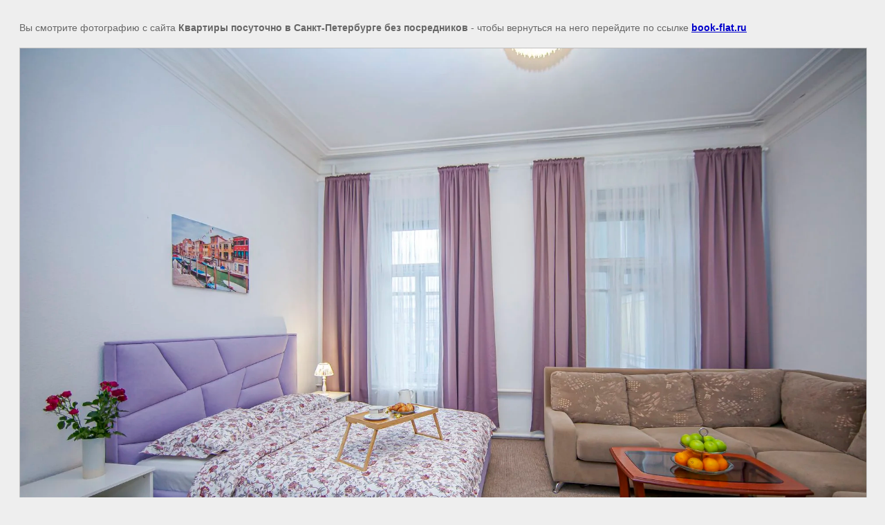

--- FILE ---
content_type: text/html; charset=utf-8
request_url: https://book-flat.ru/st-m-vladimirskaya-zagorodnyj-prospekt-d-21/image/mg_5676
body_size: 2322
content:
<!doctype html>
<html lang="ru">
<head>
	<meta name="yandex-verification" content="32b842d135ec3c91" />

            <!-- 46b9544ffa2e5e73c3c971fe2ede35a5 -->
            <script src='/shared/s3/js/lang/ru.js'></script>
            <script src='/shared/s3/js/common.min.js'></script>
        <link rel='stylesheet' type='text/css' href='/shared/s3/css/calendar.css' /><link rel='stylesheet' type='text/css' href='/shared/highslide-4.1.13/highslide.min.css'/>
<script  src='/shared/highslide-4.1.13/highslide.packed.js'></script>
<script >
hs.graphicsDir = '/shared/highslide-4.1.13/graphics/';
hs.outlineType = null;
hs.showCredits = false;
hs.lang={cssDirection:'ltr',loadingText:'Загрузка...',loadingTitle:'Кликните чтобы отменить',focusTitle:'Нажмите чтобы перенести вперёд',fullExpandTitle:'Увеличить',fullExpandText:'Полноэкранный',previousText:'Предыдущий',previousTitle:'Назад (стрелка влево)',nextText:'Далее',nextTitle:'Далее (стрелка вправо)',moveTitle:'Передвинуть',moveText:'Передвинуть',closeText:'Закрыть',closeTitle:'Закрыть (Esc)',resizeTitle:'Восстановить размер',playText:'Слайд-шоу',playTitle:'Слайд-шоу (пробел)',pauseText:'Пауза',pauseTitle:'Приостановить слайд-шоу (пробел)',number:'Изображение %1/%2',restoreTitle:'Нажмите чтобы посмотреть картинку, используйте мышь для перетаскивания. Используйте клавиши вперёд и назад'};</script>
<link rel="icon" href="/favicon.ico" type="image/x-icon">
<link rel="apple-touch-icon" href="/touch-icon-iphone.png">
<link rel="apple-touch-icon" sizes="76x76" href="/touch-icon-ipad.png">
<link rel="apple-touch-icon" sizes="120x120" href="/touch-icon-iphone-retina.png">
<link rel="apple-touch-icon" sizes="152x152" href="/touch-icon-ipad-retina.png">
<meta name="msapplication-TileImage" content="/touch-w8-mediumtile.png"/>
<meta name="msapplication-square70x70logo" content="/touch-w8-smalltile.png" />
<meta name="msapplication-square150x150logo" content="/touch-w8-mediumtile.png" />
<meta name="msapplication-wide310x150logo" content="/touch-w8-widetile.png" />
<meta name="msapplication-square310x310logo" content="/touch-w8-largetile.png" />

	<title> | Ст. м. Владимирская, Загородный проспект, д. 21-23 | Holiday Apartments</title>
	<meta name="description" content=" | Если вас интересует аренда квартиры посуточно в Санкт-Петербурге, тогда оцените нашу квартиру по адресу: Ст. м. Владимирская, Загородный проспект, д. 21-23. Выгодные условия аренды онлайн.">
	<meta name="keywords" content=" | ">
	<meta name="robots" content="all"/>
	<meta name="revisit-after" content="31 days">
	<meta http-equiv="Content-Type" content="text/html; charset=UTF-8">
	<meta name="viewport" content="width=device-width, initial-scale=1.0, maximum-scale=1.0, user-scalable=no">
	
		<style>
			body {
				background-color: #eee;
				color: #000;
			}
			body, td, div {
				font-size: 14px;
				font-family: arial;
			}
			p {
				color: #666;
			}
			body {
				padding: 10px 20px;
			}
			a.back {
				font-weight: bold;
				color: #0000cc;
				text-decoration: underline;
			}
			img {
				border: 1px solid #c0c0c0;
				max-width: 100%;
				width: auto;
				height: auto;
			}
			h1 {
				font-size: 32px;
			}
		</style>
	
</head>

<body>

<p>Вы смотрите фотографию с сайта <strong>Квартиры посуточно в Санкт-Петербурге без посредников</strong> - чтобы вернуться на него перейдите по ссылке <a class="back" href="javascript:history.go(-1)">book-flat.ru</a></p>

<h1></h1>


<img src="/d/mg_5676.jpg" width="1920" height="1280"
	 alt=""/>

<br/><br/>

&copy; <a class="back" href="https://book-flat.ru/">Квартиры посуточно в Санкт-Петербурге без посредников</a>
<br/><br/>


<!-- assets.bottom -->
<!-- </noscript></script></style> -->
<script src="/my/s3/js/site.min.js?1769082895" ></script>
<script src="https://cp.onicon.ru/loader/53f3ea9272d22c0b3700008b.js" data-auto async></script>
<script >/*<![CDATA[*/
var megacounter_key="f0961a50c102935db19d3b8af9f4124d";
(function(d){
    var s = d.createElement("script");
    s.src = "//counter.megagroup.ru/loader.js?"+new Date().getTime();
    s.async = true;
    d.getElementsByTagName("head")[0].appendChild(s);
})(document);
/*]]>*/</script>
<script >/*<![CDATA[*/
$ite.start({"sid":426554,"vid":427669,"aid":463824,"stid":4,"cp":21,"active":true,"domain":"book-flat.ru","lang":"ru","trusted":false,"debug":false,"captcha":3,"onetap":[{"provider":"vkontakte","provider_id":"51958564","code_verifier":"IYWZkD0gNNNMmY0jT3IlMYimEGYZT1M2UZw2O5jIDwW"}]});
/*]]>*/</script>
<!-- /assets.bottom -->
</body>
</html>

--- FILE ---
content_type: text/javascript
request_url: https://counter.megagroup.ru/f0961a50c102935db19d3b8af9f4124d.js?r=&s=1280*720*24&u=https%3A%2F%2Fbook-flat.ru%2Fst-m-vladimirskaya-zagorodnyj-prospekt-d-21%2Fimage%2Fmg_5676&t=%7C%20%D0%A1%D1%82.%20%D0%BC.%20%D0%92%D0%BB%D0%B0%D0%B4%D0%B8%D0%BC%D0%B8%D1%80%D1%81%D0%BA%D0%B0%D1%8F%2C%20%D0%97%D0%B0%D0%B3%D0%BE%D1%80%D0%BE%D0%B4%D0%BD%D1%8B%D0%B9%20%D0%BF%D1%80%D0%BE%D1%81%D0%BF%D0%B5%D0%BA%D1%82%2C%20%D0%B4.%2021-23%20%7C%20Holiday%20Apartments&fv=0,0&en=1&rld=0&fr=0&callback=_sntnl1769455714640&1769455714640
body_size: 85
content:
//:1
_sntnl1769455714640({date:"Mon, 26 Jan 2026 19:28:34 GMT", res:"1"})